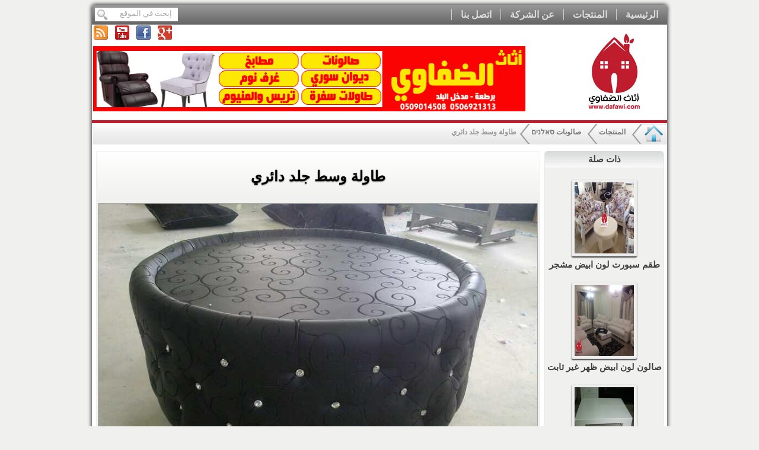

--- FILE ---
content_type: text/html
request_url: http://dafawi.com/?gallery=ShowImg&Img=75
body_size: 57985
content:

<!DOCTYPE html PUBLIC "-//W3C//DTD XHTML 1.0 Transitional//EN" "http://www.w3.org/TR/xhtml1/DTD/xhtml1-transitional.dtd">
<html xmlns="http://www.w3.org/1999/xhtml" >


<head>

<title>طاولة وسط جلد دائري</title>

<base href="http://dafawi.com/" />
<meta http-equiv="Content-Type" content="text/html; charset=windows-1256" />
<meta http-equiv="Content-Language" content="ar-sa" />

<meta name="keywords" content="طاولة,وسط,جلد,دائري" />
<meta name="description" content="طاولة وسط جلد دائري ..." />



<meta property="og:site_name" content="اثاث الضفاوي"/>
<meta property="og:url" content="http://dafawi.com/?gallery=ShowImg&Img=75"/>
<meta property="og:title" content="طاولة وسط جلد دائري"/>
<meta property="og:image" content="http://dafawi.com/uploads/gallery/thumb892014-115953AM-1.jpg"/>
 




<!-- التعرف التلقائي على التغذية الراجعة RSS -->
<link rel="alternate" type="application/rss+xml" title="المنتجات  RSS Feed" href="http://dafawi.com/feed.php?action=gallery" />

 
<script type="text/javascript" src="style/silver/extra/js/jquery-1.2.6.pack.js"></script>
 
<script type="text/javascript" src="style/silver/extra/js/tabcontent.js"></script>
 


 
<style>

 



.table_a	 { background-color: #424242; color: #FFFFFF; }
.table_b	 { background-color: #e7e7e7 }
.table_c	 { background-color: #f0f0ee; border-width:0;  border-collapse: collapse; border-style: solid;  padding-left: 4px; padding-right: 4px; padding-top: 0px; padding-bottom:0px; }
.table_info	 { background-color: #e7e7e7 ; font-weight: bold }


.td_title        { background-color: #424242; color:#424242;   background-image:url('style/silver/img/style_imgs/title_sub.png') ;  height:30px; text-align:center; font-weight:bold;}
.td_title       a{  color:#424242;   }
.td_footer       { background-color: #f0f0ee;   }
.td_a            { background-color: #424242; color:#FFFFFF; }
.td_a           a{  color:#FFFFFF; }
.td_b            { background-color: #e7e7e7 }
.td_c            { background-color: #f0f0ee }
.td_hl           { background-color: #F9B877 }



.div_title        { background-color: #424242; color:#424242;   background-image:url('style/silver/img/style_imgs/title_sub.png') ; padding: 6px ;}
.div_footer       { background-color: #f0f0ee; background-image:url('style/silver/img/style_imgs/roaa2009-blook1-copy_03.gif') }
.div_a            { background-color: #424242; color:#FFFFFF; }
.div_a           a{ color:#FFFFFF; }
.div_b            { background-color: #e7e7e7 }
.div_c            { background-color: #f0f0ee }
.div_hl           { background-color: #F9B877 }





table { font-family: arial; font-size:15px; }

A 		{text-decoration: none; color:#424242; }
A:visited 	{text-decoration: none;}
A:hover 	{color: red;}






.OndarkLink       { color: #FFFFFF }





 








.informpopuptext {

width:230px;

font-size:10pt;

border-width:1px;

border-style:outset;

border-color:#F9B877;

layer-background-color:tan;

background-color:#F9B877;

color:#000000;

direction:rtl;

}






















/* for css menu */


.sidebarmenu ul{

margin: 0px;
padding: 0px;
list-style-type: none;
font: bold 15px arial;
width: 200px;
border-bottom: 0px solid #000000;
background-color: #f0f0ee;
z-index:2;
position: relative;


}
 
.sidebarmenu ul li{
position: relative;
float:right;

}

/* Top level menu links style */

.sidebarmenu ul li a{
z-index: 0;
width: 200;

display: block;


}


.sidebarmenu ul li a:link, .sidebarmenu ul li a:visited, .sidebarmenu ul li a:active{

}

.sidebarmenu ul li a:visited{

}

.sidebarmenu ul li a:hover{

}

/*Sub level menu items */
.sidebarmenu ul li ul{
z-index: 1;
position: absolute;
width: 200px; 
top: 0;
visibility: hidden;
}

.sidebarmenu a.subfolderstyle{
	 background: url('style/silver/img/style_imgs/list_item_bg.jpg') no-repeat ; 
	 background-position: 0 -63px;
}

.sidebarmenu:hover a.subfolderstyle:hover{
 background: url('style/silver/img/style_imgs/list_item_bg.jpg') no-repeat ; 
 background-position: 0 -92px;
}

 
/* Holly Hack for IE \\\\\\\\*/
* html .sidebarmenu ul li {   height: 1%; }
* html .sidebarmenu ul li a {  height: 1%; }
/* End */















/* خاص بسلايدات اخر الاخبار */



.glidecontentwrapper{
 /* Do not change this value */
position: relative;
z-index:0;
width: 100%;
height: 320px; 
border: 0px solid #687C98;
overflow: hidden;
border:1px solid #DDD; 

}
/*
	Total wrapper width: 350px+5px+5px=360px
	Or width of wrapper div itself plus any left and right CSS border and padding
	Adjust related containers below according to comments
*/


.glidecontent{ /*style for each glide content DIV within wrapper.*/
position: absolute; /* Do not change this value */
background:  #f0f0ee ;
visibility: hidden;
width: 100%; padding-left:0px; padding-right:0px; padding-top:0px; padding-bottom:6px
}
/*
 Total glidecontent width: 330px+10px+10px=350px
	Or width of wrapper div itself (not counting wrapper border/padding)
*/

.glidecontenttoggler{ /*style for DIV used to contain toggler links. */
float:right;
margin-top: 0px;
text-align: center; /*How to align pagination links: "left", "center", or "right"
background: white; /*always declare an explicit background color for fade effect to properly render in IE*/
margin-top:-310px;
z-index:1;
position: relative;

}
/*
 Total contenttoggler width: 350px+5px+5px=360px
	Or total width of wrapper div (counting wrapper border/padding)
*/

.glidecontenttoggler a{ /*style for every navigational link within toggler */
display: -moz-inline-box;
display: inline-block;
box-shadow: 4px 4px 0px #888888;
color: #424242;
margin-right: 5px;
font-weight: bold;
text-decoration: none;
   opacity:0.8;
}

.glidecontenttoggler a.selected{ /*style for selected page's toggler link. ".selected" class auto generated! */
	
  
box-shadow: 4px 4px 0px #424242;
 	 opacity:1;
}

.glidecontenttoggler a:hover{

}

.glidecontenttoggler a.toc{ /*style for individual toggler links (page 1, page 2, etc). ".toc" class auto generated! */
}

.glidecontenttoggler a.prev, .glidecontenttoggler a.next{ /*style for "prev" and "next" toggler links. ".prev" and ".next" classes auto generated! */
}

.glidecontenttoggler a:hover.prev, .glidecontenttoggler a:hover.next{

}





/* خاص بالتاب  */
/* ######### CSS for Shade Tabs. Remove if not using ######### */

.shadetabs{
padding: 3px 0;
margin-right: 0;
margin-top: 0px;
margin-bottom: 0;
font: bold 15px arial;
list-style-type: none;
text-align: right; /*set to left, center, or right to align the menu as desired*/
 
}

.shadetabs li{
display: inline;
margin: 0;
}

.shadetabs li a{
text-decoration: none;
position: relative;
z-index: 1;
padding: 3px 7px;
margin-right: 3px;
border: 1px solid #778;
color: #2d2b2b;
background: white url('style/silver/img/style_imgs/title_sub.png') top left repeat-x;
border-radius:5px 5px 0px 0px ;
}

.shadetabs li a:visited{
color: #2d2b2b;
}

.shadetabs li a:hover{
background: #eee;
color: #2d2b2b;
}

.shadetabs li a.selected{ /*selected main tab style */
position: relative;
top: 1px;
}

.shadetabs li a.selected{ /*selected main tab style */
background-image: url('style/silver/img/style_imgs/shadeactive.gif');
border-bottom-color: white;
}


.tabcontent{
display:none; 
}

@media print {
.tabcontent {
display:block !important;
}
} 

















						/* header and footer */

body{
	 
	background-color: #f0f0ee;
	

}

img{
	border:0px;
}

a{
	text-decoration:none;
}

/*               HEADER					*/

#wrapper{
	margin: 0;
	padding:0px 0 0 0 ;
	
	direction:rtl;

}

#center_wrapper{
	display:table;
	margin:auto;
	width:960px;
	box-shadow: 0px 0px 6px 1px #333;
	padding: 0 0px;
	border-radius: 5px;
	background-color:#fff;
}

#main_header{
	float:left;
	width:100%; 
	background-color:#fff;
 
	
}

/*               NAVTOP					*/

#navtop{
	font-family:arial;
	background:#666666 url(style/silver/img/style_imgs/navtop_bg.png);
	width:970px;
	height:20px;
	 
	padding:7px 0;
	 
	border-radius: 5px 5px 0 0 ;

}

#navtop ul{
	font-weight:bold;
	width:960px;
	list-style: none;
	padding: 0px;
	margin:0px;
}

#navtop ul li{
	color:#ddd;
	margin: 0px 0px 0 0 ;
	padding: 0px 15px;
	float: right;
	text-align:center;
	border-left: solid 1px #ccc;
}

#navtop ul li a{
	color:#ddd;
}

#navtop ul li  a:hover{
	color:#fff;
}


/*               RIGHT LIST					*/

.right_list{
	font-family:arial;
	font-size:14px;
	font-weight:bold;
	margin: 0;
	padding:0px 0 0 0 ;

	

}

.right_list_center{
	margin:0 0px 10px 0px;
	width:200px;
	border-radius: 5px 5px 0 0;
	display:table;	
	border-top: solid 0px #e7e7e7;
	border-right: solid 1px #e7e7e7;
	border-left: solid 1px #e7e7e7;
	border-bottom: solid 1px #e7e7e7;

}

.rl_top {
	position:relative;
	right:0px;
}

.rl_top h2{
	width:200px;
	float:right;
	background-image:url('style/silver/img/style_imgs/title_sub.png');
	 
	color:#424242;
	text-align:center;
	font-size:15px;
	padding: 5px 0 5px 0 ;
	margin:0px 0 0 0;
	border-radius: 5px 5px 0 0; 

}

.rl_item{
	float:right;
	width:200px;
	margin:0 0 0px 0px;	
	padding:0;
	background:#f0f0ee;
	
	 
	
}

.rl_item ul {
	margin:0;	
	padding:0;
	list-style: none;
}

.rl_item ul li {
	width:200px;
	text-align:right;
	border-bottom: solid 1px #ccc;
}

.rl_item ul li a ,  .rl_item ul li ul a{
	font-weight:bold;
	width:190px;
	margin:0 0px 0 0;
	padding:5px 10px 5px 0 ;
	float:right;
	list-style: none;
	background-image:url(style/silver/img/style_imgs/list_item_bg.jpg);
	background-position: 0 -1px;
}

.rl_item ul li a:hover{
	color:#333;
	background:#eee;
	
}

 


/*               FOOTER					*/


#site_footer{
	width:960px;
	height:20px;
	float:right;
	margin:0px 0 10px 0;
	padding:7px 0 ;
	clear:right;
}

#site_footer ul{
	font-weight:bold;
	width:960px;
	list-style: none;
	padding: 0px;
	margin:0px;
}

#site_footer ul li{
	float:right;
	color:#424242;
	padding: 3px 15px;
	border-left: solid 1px #424242;
}

#site_footer ul li a:hover{
	color:green;
}

	
#counter{
	float:right;
	color:#424242;
	font-family: "arial";
	font-size: 11px;
	padding:0;
	margin:-35px 0 0 10px;
	width:auto;
	height:auto;
	clear:both;
	float:left;
}

#gosite_logo p{
	margin:0px 0px 10px 0 ;
	padding:5px;
	clear:right;
	text-align:center;	
}

#copy a :hover{
	color:red;
}



.img_rounded , .img_rounded_gallery{
	margin: 5px 0 5px 0 ;
	background:#eee;
	padding: 4px;
	border-radius: 2px;	
	box-shadow: 0px 2px 2px #424242;
	border:1px solid #e7e7e7;
	
}
 


#all_content{
	background: white;
	width:960px;
	height:auto;
	float:right;
	margin:0;
	padding: 0 4px;
}

.icon_bg{
	background:#f0f0ee;
	border-radius:20px;
	padding:1px;
	box-shadow: 2px 2px 1px #424242;
}


.rss{
	background:white;
	list-style-image: url(style/silver/img/rss_page.png);	
	
}

.rss ul{
	margin:3px 0 0 5px;	
	background:#e7e7e7;
	border-radius:20px;
}

.rss ul li{
	padding:15px 0 15px 0 ;
	margin: 0 0 10px 0;
	font-weight:bold;
	font-size:14px;	
	background:#e7e7e7;
	border-radius:20px;
}

.rss ul li ul li{
	padding:5px 0 0 0 ;
	margin: 0 0 0px 0;
	font-weight:bold;
	font-size:12px;
	
}





.content_cell_title {
/* IE10 Consumer Preview */ 
background-image: -ms-linear-gradient(top, #FFFFFF 0%, #f0f0ee 100%);

/* Mozilla Firefox */ 
background-image: -moz-linear-gradient(top, #FFFFFF 0%, #f0f0ee 100%);

/* Opera */ 
background-image: -o-linear-gradient(top, #FFFFFF 0%, #f0f0ee 100%);

/* Webkit (Safari/Chrome 10) */ 
background-image: -webkit-gradient(linear, left top, left bottom, color-stop(0, #FFFFFF), color-stop(1, #f0f0ee));

/* Webkit (Chrome 11+) */ 
background-image: -webkit-linear-gradient(top, #FFFFFF 0%, #f0f0ee 100%);

/* W3C Markup, IE10 Release Preview */ 
background-image: linear-gradient(to bottom, #FFFFFF 0%, #f0f0ee 100%);


font-size:24px; 
font-weight:bold; 
color:black; 
text-shadow: 0px 1px 2px #676767;
text-align:center;
height:80px;
border:1px solid #f0f0ee ;
}




.content_tools {
/* IE10 Consumer Preview */ 
background-image: -ms-radial-gradient(left center, circle farthest-side, #FFFFFF 0%, #e7e7e7 100%);

/* Mozilla Firefox */ 
background-image: -moz-radial-gradient(left center, circle farthest-side, #FFFFFF 0%, #e7e7e7 100%);

/* Opera */ 
background-image: -o-radial-gradient(left center, circle farthest-side, #FFFFFF 0%, #e7e7e7 100%);

/* Webkit (Safari/Chrome 10) */ 
background-image: -webkit-gradient(radial, left center, 0, left center, 973, color-stop(0, #FFFFFF), color-stop(1, #e7e7e7));

/* Webkit (Chrome 11+) */ 
background-image: -webkit-radial-gradient(left center, circle farthest-side, #FFFFFF 0%, #e7e7e7 100%);

/* W3C Markup, IE10 Release Preview */ 
background-image: radial-gradient(circle farthest-side at left center, #FFFFFF 0%, #e7e7e7 100%);

font-weight:bold; 
}







/* لتعدد الصفحات */ 

 .pages_style{
background:#e7e7e7;
color:#424242;
padding:3px 7px;
border:1px solid #ccc;
font-weight:bold;

}

.pages_style:hover{
background:#F9B877;
}

.current_page{
background:#424242;
color:#f0f0ee;
padding:3px 7px;
border:1px solid #424242;
font-weight:bold;
}

.my_list{
background:#e7e7e7;
color:#424242;
padding:0 5px 0 0px;
}

.icon_within_text{
margin:0 0 -5px 0;
padding:0 5px 0px 5px;
width:20px;

}



</style>
 


<SCRIPT language=JavaScript src="style/silver/extra/js/img_nav.js" type=text/javascript></SCRIPT>
<!-- alt on lik -->
<script language="javascript" src="style/silver/extra/js/alttxt.js"></script><div id="navtxt" class="informpopuptext" style="position:absolute; top:-90px; left:0px; visibility:hidden; font-size: 10pt" align="center"></div>



<script>

function confirm_link(confirmation_message){

	if (confirm(confirmation_message))
	{
		return true;
	}
	else
	{
		alert('حسناً .. تم التراجع عن تنفيذ الأمر ');
		return false;

	}
}

/**
* jump
*/

function jump(fe) {
	var opt_key = fe.selectedIndex;
	var uri_val = fe.options[opt_key].value;
	window.open(uri_val,'_self');
	return true;
}



/**
* pop
*/
<!--

function launch(URL, newName, newFeatures, orgName) {
	var remote = open(URL, newName, newFeatures);
    if (remote.opener == null)
    remote.opener = window;
    remote.opener.name = orgName;
    return remote;
}

function openWindowPrint(URL) {
  Popup = launch(URL, 'Print', 'dependent=0,height=600,width=800, screenX=0,left=0,screenY=0,top=0,channelmode=0,dependent=0,directories=0,fullscreen=0,location=0,menubar=0,resizable=0,scrollbars=1,status=0,toolbar=0', 'launcher');
}

function openWindowShowImg(URL) {
  Popup = launch(URL, 'ShowImg', 'dependent=0,height=600,width=800, screenX=0,left=0,screenY=0,top=0,channelmode=0,dependent=0,directories=0,fullscreen=0,location=0,menubar=0,resizable=0,scrollbars=1,status=0,toolbar=0', 'launcher');
}

function openWindowUserOnline(URL) {
  Popup = launch(URL, 'UserOnline', 'dependent=0,height=500,width=310, screenX=0,left=0,screenY=0,top=0,channelmode=0,dependent=0,directories=0,fullscreen=0,location=0,menubar=0,resizable=0,scrollbars=1,status=0,toolbar=0', 'launcher');
}


function openWindowVideoSongs_text(URL) {
  Popup = launch(URL, 'VideoSongs_text', 'dependent=0,height=500,width=550, screenX=0,left=0,screenY=0,top=0,channelmode=0,dependent=0,directories=0,fullscreen=0,location=0,menubar=0,resizable=0,scrollbars=1,status=0,toolbar=0', 'launcher');
}


function openWindowSiteCode(URL) {
  Popup = launch(URL, 'SiteCode', 'dependent=0,height=500,width=650, screenX=0,left=0,screenY=0,top=0,channelmode=0,dependent=0,directories=0,fullscreen=0,location=0,menubar=0,resizable=0,scrollbars=1,status=0,toolbar=0', 'launcher');
}


function openWindowQRCode(URL) {
  Popup = launch(URL, 'qr', 'dependent=0,height=240,width=380, screenX=0,left=0,screenY=0,top=0,channelmode=0,dependent=0,directories=0,fullscreen=0,location=0,menubar=0,resizable=0,scrollbars=1,status=0,toolbar=0', 'launcher');
}



// -->




/**
* Show  Hide
*/

function ShowHide(varObjID){
		if(document.getElementById(varObjID).style.display=="none"){
			document.getElementById(varObjID).style.display="block"; 
			//funSImg(varObjID);
		}else{
			document.getElementById(varObjID).style.display="none";
		}
}





function Show(varObjID){
		if(document.getElementById(varObjID).style.display=="none"){
			document.getElementById(varObjID).style.display="block"; }
		
}


function 	Hide(varObjID){	
		if(document.getElementById(varObjID).style.display=="block"){
			document.getElementById(varObjID).style.display="none";}
}
   





/**
* ajax
*/
var http = createRequestObjectNow();
function createRequestObjectNow(){
    var request_;
    var browser = navigator.appName;
    if(browser == 'Microsoft Internet Explorer'){
        request_ = new ActiveXObject('Microsoft.XMLHTTP');
    }else{
        request_ = new XMLHttpRequest();
    }
    return request_;
}
function LoadPage(url,indiv){
    document.indiv=indiv;
    http.open('get',url);
    http.onreadystatechange =  handleInfoNow;
    http.send(null);
}
function handleInfoNow(){
    if(http.readyState == 1 ){
      document.LoadPageNow="yes";
      document.getElementById(document.indiv).innerHTML= '<img src=style/silver/img/AjaxLoading.gif >';
    }
    if(http.readyState == 4){
        document.LoadPageNow="no";
	var response = http.responseText;
	document.getElementById(document.indiv).innerHTML = response;
    }

}





/**
* assessment
*/

var StarTitle=new Array();
var imgPreload=new Array();
document.SaveImg=new Array();
var AddRateAction = 0;
var ResetStarsTime;

var StarDescText;
StarTitle[1] = "ضعيف";
StarTitle[2] = "مقبول";
StarTitle[3] = "متوسط";
StarTitle[4] = "جيد";
StarTitle[5] = "ممتاز";
function showstars(starnum,AriaId) {



document.AriaId=AriaId;

if(document.SaveImg[document.AriaId]!=2){
document.SaveImg[document.AriaId]=1;
}
	

	if(document.SaveImg[document.AriaId]==1){

for (i=1;i<=5;i++){
		imgPreload[i+'_'+document.AriaId]=new Image();
		imgPreload[i+'_'+document.AriaId].src = document.images[document.AriaId+'_'+i].src;
	
}
		StarDescText= document.getElementById(document.AriaId).innerHTML;
		document.SaveImg[document.AriaId]=2;	
	
}

 

	for (i=1;i<=starnum;i++){
	   document.images[document.AriaId+'_'+i].src = "style/silver/img/star_active.png";
	}
	for (i=starnum+1;i<=5;i++){
	   document.images[document.AriaId+'_'+i].src = "style/silver/img/star_empty.png";
	}
	clearTimeout(ResetStarsTime);
	document.getElementById(document.AriaId).innerHTML = StarTitle[starnum];

}

function clearstars(star_This) {
	if (AddRateAction == 0) {
	ResetStarsTime = setTimeout("Reststars()",300);
	}

}
function Reststars() {
	for (i=1;i<=5;i++){
	   document.images[document.AriaId+'_'+i].src =  imgPreload[i+'_'+document.AriaId].src;
	}
	document.getElementById(document.AriaId).innerHTML = StarDescText;

}



/**
* send form
*/


function send_validate() {

		if
(document.send_form.Name.value == "") {
		alert('انت لم تدخل اسمك');
		document.send_form.Name.focus

();
		return false;
	}
		if
(document.send_form.Email.value == "") {
		alert(' انت لم تدخل بريدك الالكتروني');
		document.send_form.Email.focus

();
		return false;
	}
		
if (document.send_form.Email.value.search(/^\w+((-\w+)|(\.\w+))*\@[A-Za-z0-9]+((\.|-)[A-Za-z0-9]+)*\.[A-Za-z0-9]+$/) != -1)
{}else{
alert("بريدك الإلكتروني غير صحيح , لطفاً أدخله بشكل صحيح")
document.send_form.Email.value="";
document.send_form.Email.focus();
return false;
}
	
	
			if
(document.send_form.to.value == "") {
		alert('انت لم تدخل بريد صديقك');
		document.send_form.to.focus

();
		return false;
	}



if (document.send_form.to.value.search(/^\w+((-\w+)|(\.\w+))*\@[A-Za-z0-9]+((\.|-)[A-Za-z0-9]+)*\.[A-Za-z0-9]+$/) != -1)
{}else{
alert("بريد صديقك غير صحيح , لطفاً أدخله بشكل صحيح")
document.send_form.to.value="";
document.send_form.to.focus();
return false;
}
	


javascript:document.send_form.B1.disabled = true; javascript:document.send_form.B1.value= 'جاري الإرسال ...';

javascript:document.send_form.B2.disabled = true; javascript:document.send_form.B2.value= '>>';


	}




</script>


 
	
	<script type="text/javascript" src="./include/fancybox/jquery.min.js"></script>
	<script type="text/javascript" src="./include/fancybox/jquery.mousewheel-3.0.4.pack.js"></script>
	<script type="text/javascript" src="./include/fancybox/jquery.fancybox-1.3.4.pack.js"></script>
	<link rel="stylesheet" type="text/css" href="./include/fancybox/jquery.fancybox-1.3.4.css" media="screen" />
 	 
	<script type="text/javascript">
		$(document).ready(function() {
		


		$("a[rel=example_group]").fancybox({
				'transitionIn'		: 'none',
				'transitionOut'		: 'none',
				'titlePosition' 	: 'over',
				'titleFormat'		: function(title, currentArray, currentIndex, currentOpts) {
					return '<span id="fancybox-title-over">استعراض الصورة ' + (currentIndex + 1) + ' من ' + currentArray.length + (title.length ? ' &nbsp; ' + title : '') + '</span>';
				}
			});



			/*
			*   Examples - various
			*/


			$(".qr").fancybox({

				'width'				: '4',
				'height'			: '3',
				'autoScale'			: false,
				'transitionIn'		: 'none',
				'transitionOut'		: 'none',
				'transitionIn'		: 'none',
				'transitionOut'		: 'none',
				'type'				: 'iframe'
			});
 
		});
	</script>
  


 

</head>
<body>

<!-------------------------------------- HEADER AND NAVTOP -------------------------------------->


<div id=wrapper>

	
	<div id=center_wrapper >
	<div id=navtop>
		<ul>
			<li><a href="./"  >الرئيسية</a></li>
			<li><a href='./?gallery=idx'> المنتجات </a></li>
		<li><a href="./?action=about"  >عن الشركة</a></li>
			<li><a href="./?action=contacts"  >اتصل بنا</a></li>




			<li style="float:left; border:0px;">           


<script>

function sub_search () {



		if

(document.search.search.value == "") {

		alert('لطفاً ادخل كلمة البحث');

		document.search.search.focus



();

		return false;

	}



		if

(document.search.search.value == "إبحث في الموقع") {

		alert('لطفاً ادخل كلمة البحث');

		document.search.search.focus



();

		return false;

	}

	

	

			if

(document.search.gateway.value == "") {

		alert('لطفاً اختر نمط البحث');

		document.search.gateway.focus



();

		return false;

	}

	

	





javascript:document.search.submit.disabled = true; javascript:document.search.submit.value= 'انتظار';



	}

	

	</script>    

<style>
 


.search_input {
background:#fff url('style/silver/img/search.png') no-repeat;
 border:0;
 height:20px;
 width:120px;
 padding:0 10px 3px 10px;
 color:#aaa; 
 font-family:tahoma;
 margin:-2px 0 0 -20px;
float: left;
	transition:width .5s;
	-webkit-transition:width .5s ;  
}


.search_input:focus{
outline:none;
color:#298FC2;

box-shadow: inset 0 0 2px 1px #298FC2;
width:220px;
}
</style>

<div style=" margin: 0; height:33px; max-width:250px;   " >
<form border="0" method="POST" action="VisitorTools.php?act=OpenNewSearch" name="search" onSubmit=" javascript:return sub_search();">

<input type="hidden" name="by" value="words">

<input type="hidden" name="action" value="search">

<input   class='search_input' onblur="if (this.value == '') this.value = 'إبحث في الموقع';" onfocus="if (this.value == 'إبحث في الموقع') this.value = '';  "  type="text" name="search"       value="إبحث في الموقع" >

<select style="height:0px; width:0px; margin:0px; padding:0px;  visibility:hidden; "  name="gateway" ><option value='gallery'>- المنتجات</option></select>
 
 
</form>
</div></li>
		</ul>
		
		</div><!-- #nav_top -->		
	
		
			<div id=main_header >

<div style="z-index:1; position:relative; clear:both "> 
<img src="style/silver/img/style_imgs/header.png" >
</div>

<div style="margin-top:-165px; float:left; margin-left:3px; z-index:2;  position:relative; direction:ltr">
 <a href='./?action=Rss' ><img src='style/silver/img/rss.png'></a> &nbsp; <a href='http://www.youtube.com/user/neirabacompany' target='_blank'><img src='style/silver/img/yt.png'></a> &nbsp; <a href='https://www.facebook.com/pages/%D8%A3%D8%AB%D8%A7%D8%AB-%D8%A7%D9%84%D8%B6%D9%81%D8%A7%D9%88%D9%8A/155927991243689' target='_blank'><img src='style/silver/img/fb.png'></a> &nbsp; <a href='sdsdsd' target='_blank'><img src='style/silver/img/gl.png'></a> &nbsp; 
  </div>

<div style="margin-top:-130px; float:left; margin-left:1px; z-index:2;  position:relative"><a target='_top'  href='http://dafawi.com/go/?adsclick=banner&id=2'  style='padding: 1px'> <img  border='0' src='http://dafawi.com/uploads/1752015-112813AM-1.jpg' width='730' height='110' ></a></div>


 
<style>

/*               NAVTOP					*/

.insidetop{
	width:auto;
	margin:0px 0 0 0;
	padding:7px 0 7px 20px ;
	clear:right;
	background: url(style/silver/img/style_imgs/inside.png);
	background-position:0 -74px;
	height:30px;
	width:auto;
	clear:both;
 
}


.insidetop ul{
	font-family:tahoma;
	font-size:12px;
	font-weight:bold;
	width:auto;
	list-style: none;
	padding:0px 0px 0px 0px;
	margin:-4px 0px 0 0;
 

}


.insidetop ul li a{
	color:#777;
	float: right;
	margin:-7px 0px 0px 0px ;
	padding: 7px 5px 0 20px;
	width:auto;
	height:27px;
	background-image:url(style/silver/img/style_imgs/inside.png);	
	background-position: 0 -1px;
 
}

.insidetop ul li a:hover{
	color:#333;
	float: right;
	margin:-7px 0px 0px 0px ;
	padding: 7px 5px 0 20px;
	width:auto;
	height:27px;
	background-image:url(style/silver/img/style_imgs/inside.png);	
	background-position: 0 -38px;
 
}

.insidetop ul li{
	color:#999;
	float: right;
	margin:-2px 0px 0px 0px ;
	padding: 7px 5px 0 0px;
	width:auto;
	height:30px;
	
}

#start{
	color:white;
	float: right;
	margin:-2px 0px 0px 0px ;
	padding: 7px 5px 0 20px;
	height:27px;
	background-image:url(style/silver/img/style_imgs/inside.png);	
	
 }
 
 #start:hover{
	
	background-image:url(style/silver/img/style_imgs/inside.png);	
	background-position: 0 -38px;
 }
 
 
</style>

<div class="insidetop" ><ul>
<div id=start><a href="./" title='العودة إلى الصفحة الرئيسية '><img style="height:35px; margin: -8px 0 0 0 ;" src="style/silver/img/home.png"></a></div>
<li><a href='./?gallery=idx'>المنتجات </a></li>  <li><a href='./?gallery=class&class=1' title="صالونات">صالونات    &#1505;&#1488;&#1500;&#1504;&#1497;&#1501;</a> </li> <li>طاولة وسط جلد دائري</li>
</ul></div>


		</div><!-- #main_header -->
			 
		

<div id=all_content>

		














<table border="0" style="background-color:#fff" cellspacing="0" style="border-collapse: collapse" bordercolor="#111111" width="960" dir="rtl" align="center"  >
  
<tr> <td colspan="3" > 
 
</td></tr>
<tr>
    <td width="200" valign="top"  align="rtl">



<div id=right_list>







	<div class="right_list_center">
 
<div class="rl_top">
<h2>ذات صلة</h2>
</div>

	
<div class="rl_item">

		
<p align="center">

<a  href='./?gallery=ShowImg&Img=120' ><b>
<img  border='0'  width=100  height=120 src='http://dafawi.com/uploads/gallery/thumb2092014-074935AM-1.jpg' title='الوصف: طقم سبورت لون ابيض مشجر &#10; عدد الزيارات: 5016'  class="img_rounded_gallery">
<br>طقم سبورت لون ابيض مشجر </a>

</p><p align="center">

<a  href='./?gallery=ShowImg&Img=118' ><b>
<img  border='0'  width=100  height=120 src='http://dafawi.com/uploads/gallery/thumb2092014-074330AM-1.jpg' title='الوصف: صالون لون ابيض ظهر غير ثابت &#10; عدد الزيارات: 5104'  class="img_rounded_gallery">
<br>صالون لون ابيض ظهر غير ثابت </a>

</p><p align="center">

<a  href='./?gallery=ShowImg&Img=108' ><b>
<img  border='0'  width=100  height=120 src='http://dafawi.com/uploads/gallery/thumb892014-124529PM-1.jpg' title='الوصف: طاولة وسط لون ابيض مع قنط اسود &#10; عدد الزيارات: 3979'  class="img_rounded_gallery">
<br>طاولة وسط لون ابيض مع قنط اسود </a>

</p>  <ul><li><a href='./?gallery=class&class=1' >المزيد ...</a></li></ul>
</div>	
			
		
		
		
	


	</div>
<!-- #right_list_center -->












 












 




	<div class="right_list_center">
 
<div class="rl_top">
<h2>القائمة الرئيسية</h2>
</div>

	
<div class="rl_item">

		
 
<div class='sidebarmenu'>
<ul id="sidebarmenu1" >

<li><a  href='./?gallery=class&class=1' title="صالونات">صالونات    &#1505;&#1488;&#1500;&#1504;&#1497;&#1501;</a></li><li><a  href='./?gallery=class&class=2' title="ديوان سوري حسب لطلب">طقم سوري   &#1505;&#1488;&#1500;&#1493;&#1504;&#1497; &#1502;&#1512;&#1493;&#1511;&#1488;&#1497;</a></li><li><a  href='./?gallery=class&class=3' title="تفصيل غرف نوم ">غرف نوم    &#1495;&#1491;&#1512;&#1497; &#1513;&#1497;&#1504;&#1492;</a></li><li><a  href='./?gallery=class&class=4' title="جميع انواع المطابخ">مطابخ   &#1502;&#1496;&#1489;&#1495;&#1497;&#1501;</a></li><li><a  href='./?gallery=class&class=5' title="طاولات سفرة ">طاولات سفرة  &#1508;&#1497;&#1504;&#1493;&#1514; &#1488;&#1493;&#1499;&#1500;</a></li><li><a  href='./?gallery=class&class=6' title="جميع انواع الكراسي">كراسي  &#1499;&#1505;&#1488;&#1493;&#1514;</a></li><li><a  href='./?gallery=class&class=7' title="مزنون">مزنون  &#1502;&#1494;&#1504;&#1493;&#1504;&#1497;&#1501;</a></li><li><a  href='./?gallery=class&class=8' title="صوفي">صوفي  &#1505;&#1508;&#1492;</a></li><li><a  href='./?gallery=class&class=9' title="زوايا">زاوية  &#1497;&#1513;&#1497;&#1489;&#1492; &#1508;&#1504;&#1514;&#1497;&#1514;</a></li>


</ul>
</div>

 
</div>	
			
		
		
		
	


	</div>
<!-- #right_list_center -->








	<div class="right_list_center">
 
<div class="rl_top">
<h2>إستفتاء</h2>
</div>

	
<div class="rl_item">

		
<form method='POST' name='vote' action='./VisitorTools.php?act=vote' style='margin:4px'><a name='VoteId3'></a><span style='font-weight:bold; color:'>ما رأيك بموقعنا ؟</span><hr size='1' color='#e7e7e7'> <input type='radio' value='4' id='vq4' name='put'  > <label for='vq4'>ممتاز</label>    <br><span style='color:red'>[ 84 ] &nbsp;&nbsp;  ( 76% )</span>   <br> <img border='0' width='76%' height='8' style='margin-top:2px;' src='style/silver/img/vote.gif'><p><input type='radio' value='5' id='vq5' name='put'  > <label for='vq5'>جيد</label>    <br><span style='color:red'>[ 2 ] &nbsp;&nbsp;  ( 2% )</span>   <br> <img border='0' width='2%' height='8' style='margin-top:2px;' src='style/silver/img/vote.gif'><p><input type='radio' value='6' id='vq6' name='put'  > <label for='vq6'>بحاجة للتطوير</label>    <br><span style='color:red'>[ 24 ] &nbsp;&nbsp;  ( 22% )</span>   <br> <img border='0' width='22%' height='8' style='margin-top:2px;' src='style/silver/img/vote.gif'><p><a href='./?action=vote&Browse=3&show=result#Browse'> إجمالي الأصوت: 110 </a><br><br> <input type='submit' value='صوت الآن' name='B1' class='searchbox'  >  <input type='hidden' name='VoteId' value='3'></form>   <ul> <li><a href='./?action=vote'>استفاءات سابقة</a></li></ul>
</div>	
			
		
		
		
	


	</div>
<!-- #right_list_center -->


















	<div class="right_list_center">
 
<div class="rl_top">
<h2>احصائيات عامة </h2>
</div>

	
<div class="rl_item">

		
<div style='margin:6px; '> المنتجات 120 <br><span style='font-weight:bold; '> <br> المجموع 120</span> <br /></div><ul><li><a href=javascript:openWindowUserOnline('http://dafawi.com/VisitorTools.php?act=user_online&show=Online');><font color=>الآن: [2]</font></a> </li><li><a href=javascript:openWindowUserOnline('http://dafawi.com/VisitorTools.php?act=user_online&show=Today');><font color=>اليوم: [94]</font></a>  </li><li><a href=javascript:openWindowUserOnline('http://dafawi.com/VisitorTools.php?act=user_online&show=Month');><font color=>الشهر: [3759]</font></a>  </li><li><a href='./?action=SiteInfo'>احصائيات تفصيلية</a> </li></ul>
</div>	
			
		
		
		
	


	</div>
<!-- #right_list_center -->


























	</div>



</td>
    <td width="760" align="center" style='padding-right:6px'  valign="top" >




<div style="clear:both;"></div><a name='ActionArea'></a><div id='AjaxAction'></div>




 



















<a name="This" ></a>

<script>




function LoadPageImg(url,indiv,imgid){

document.indiv=indiv;
document.imgid=imgid;
http.open('get',url);
http.onreadystatechange =  handleInfoNowImg;
http.send(null);
}
function handleInfoNowImg(){

if(http.readyState == 4){
var response = http.responseText;
document.getElementById(document.indiv).innerHTML = response;
LoadPageComment('ajax.php?act=show_comments&reply_status=1&reply_into=gallery_'+document.imgid,'Replys');

}


}




function LoadPageComment(url,indiv){

document.indiv=indiv;
http.open('get',url);
http.onreadystatechange =  handleInfoNowComment;
http.send(null);
}
function handleInfoNowComment(){

if(http.readyState == 4){
var response = http.responseText;
document.getElementById(document.indiv).innerHTML = response;


LoadPageAddComment('ajax.php?act=img_show_interface&bring=add_comment&Img='+document.imgid,'img_add_comment_area');
}


}



function LoadPageAddComment(url,indiv){

document.indiv=indiv;
http.open('get',url);
http.onreadystatechange =  handleInfoNowAddComment;
http.send(null);
}
function handleInfoNowAddComment(){

if(http.readyState == 4){
var response = http.responseText;
document.getElementById(document.indiv).innerHTML = response;

self.location=window.location.search+'#this';
}


}

</script><div id="img_area" style='marign:auto;'>


<div align="center" style="display:block">
 
  <table border="0" cellpadding="2" style="border-collapse: collapse" class="table_c" width="100%" dir="rtl">
    <tr>
      <td width="100%" class="content_cell_title" colspan="4">
    طاولة وسط جلد دائري  
      </td>
    </tr>
    <tr>
      <td width="100%" align="center" colspan="4"><span onclick="LoadPageImg('ajax.php?act=img_show_interface&bring=img&Img=108&save_class=1','img_area',108);" style='cursor:pointer;'><img  style='border: 1px solid #ABABAB;' src='./uploads/gallery/892014-115953AM-1.jpg' width='740' ></span> <br>
      <br>
      </td>
    </tr>

</table>

<table class="content_tools" width="100%">
    <tr >
      <td width="25%"  align="center">
      <a href="go/?download=Img&id=75"><img  class='icon_bg' border='0' title='حفظ' src='style/silver/img/save.png'></a>
      <span style="CURSOR: pointer" onclick="LoadPage('ajax.php?act=send&amp;Img=75','AjaxAction');self.location=window.location.search+'#ActionArea';" style="text-decoration: none">
      <img   class='icon_bg' border='0' title='ارسل' src='style/silver/img/email.png'></span> &nbsp;   <a href="javascript:openWindowQRCode('VisitorTools.php?act=qr&url=http://dafawi.com/go/?download=Img_AND_id=75');"><img class='icon_bg' border='0' title='مشاركة مع الأجهزة الذكية QR Code' src='style/silver/img/qr.png'></a>
  </td>
      <td width="25%"   align="center"><center><div id='ajax_assessment_gallery_75'><img border='0'  onMouseOver="showstars(1,'assessment_gallery_75');"  onMouseOut="clearstars()" onclick="LoadPage('ajax.php?act=assessment&star=1&star_for=gallery_75','ajax_assessment_gallery_75');" src='style/silver/img/star_full.png'  name='assessment_gallery_75_1' style='CURSOR: hand'><img border='0'  onMouseOver="showstars(2,'assessment_gallery_75');"  onMouseOut="clearstars()" onclick="LoadPage('ajax.php?act=assessment&star=2&star_for=gallery_75','ajax_assessment_gallery_75');" src='style/silver/img/star_full.png'  name='assessment_gallery_75_2' style='CURSOR: hand'><img border='0'  onMouseOver="showstars(3,'assessment_gallery_75');"  onMouseOut="clearstars()" onclick="LoadPage('ajax.php?act=assessment&star=3&star_for=gallery_75','ajax_assessment_gallery_75');" src='style/silver/img/star_full.png'  name='assessment_gallery_75_3' style='CURSOR: hand'><img border='0'  onMouseOver="showstars(4,'assessment_gallery_75');"  onMouseOut="clearstars()" onclick="LoadPage('ajax.php?act=assessment&star=4&star_for=gallery_75','ajax_assessment_gallery_75');" src='style/silver/img/star_full.png'  name='assessment_gallery_75_4' style='CURSOR: hand'><img border='0'  onMouseOver="showstars(5,'assessment_gallery_75');"  onMouseOut="clearstars()" onclick="LoadPage('ajax.php?act=assessment&star=5&star_for=gallery_75','ajax_assessment_gallery_75');" src='style/silver/img/star_full.png'  name='assessment_gallery_75_5' style='CURSOR: hand'><div  id='assessment_gallery_75'>تقييمات : [1] </div></div></center> </td>
      <td width="25%"   align="center"><b>
      <a href="#" style="cursor:pointer;" onclick="LoadPageImg('ajax.php?act=img_show_interface&amp;bring=img&amp;Img=74&amp;save_class=1','img_area',74); return false;">
      « السابق </a>&nbsp;&nbsp;
      <a href="#" style="cursor:pointer;" onclick="LoadPageImg('ajax.php?act=img_show_interface&amp;bring=img&amp;Img=108&amp;save_class=1','img_area',108); return false;">
      التالي »</a> </b></td>
      <td width="25%"  align="center"><b>
      </b></td>
    </tr>
 
  </table>
 
</div>



<table border="0" cellpadding="0"   cellspacing="0" style=" border-collapse: collapse" bordercolor="#111111" width="100%" dir="rtl" class="content_tools">
  <tr>
    <td width="100%" colspan="2" class="td_title" >
<b>تفاصيل و معلومات عن&nbsp; المنتج  </b>
    </td>
  </tr>
  <tr>
    <td width="80%" valign="top" style="padding:4px; text-align:right" > 
    طاولة وسط جلد دائري
     <hr   style='border:1px dashed #424242'>الزيارات: 7960&nbsp;&nbsp;&nbsp;&nbsp; 
    التعليقات: 0&nbsp;&nbsp;&nbsp;  
     </td>
 
  </tr>
</table>








</div>
<div class="box_me_plus" style='clear:both; padding:5px; display:inline-table;'>
 <table> <tr><td>

<div id="fb-root"></div>
<script>(function(d, s, id) {
  var js, fjs = d.getElementsByTagName(s)[0];
  if (d.getElementById(id)) return;
  js = d.createElement(s); js.id = id;
  js.src = "//connect.facebook.net/en_US/all.js#xfbml=1&appId=149626408463406";
  fjs.parentNode.insertBefore(js, fjs);
}(document, 'script', 'facebook-jssdk'));</script>
 
<div class="fb-comments" data-href="http://dafawi.com/?gallery=ShowImg&Img=75" data-width="730" data-num-posts="10"></div>

</td></tr></table> 
</div>
<a name='ShowReplys'></a><div  id='Replys' style='clear:both;'> عرض الردود</div> <script> LoadPage('ajax.php?act=show_comments&reply_into=gallery_75&reply_status=1','Replys'); </script><div id='img_add_comment_area'><div style='clear:both;'><script>
function sub_add_reply () {

		if
(document.add_reply.name.value == "") {
		alert('لطفاً ادخل اسمك');
		document.add_reply.name.focus

();
		return false;
	}

		if
(document.add_reply.name.value == "اكتب اسمك هنا") {
		alert('لطفاً ادخل اسمك');
		document.add_reply.name.focus

();
		return false;
	}
	

		if
(document.add_reply.email.value == "") {
		alert('لطفاً ادخل بريدك الالكتروني');
		document.add_reply.email.focus

();
		return false;
	}

		if
(document.add_reply.email.value == "بريدك الإلكتروني") {
		alert('لطفاً ادخل بريدك الالكتروني');
		document.add_reply.email.focus

();
		return false;
	}
	
	


if (document.add_reply.email.value.search(/^\w+((-\w+)|(\.\w+))*\@[A-Za-z0-9]+((\.|-)[A-Za-z0-9]+)*\.[A-Za-z0-9]+$/) != -1)
{}else{
alert("البريد الالكتروني غير صحيح , لطفاً أدخله بشكل صحيح")
document.add_reply.email.value="";
document.add_reply.email.focus();
return false;
}
	


		if
(document.add_reply.text.value == "") {
		alert('لطفاً اكتب تعليقك');
		document.add_reply.text.focus

();
		return false;
	}
	
	
	

	

	

		if
(document.add_reply.text.value == "اكتب تعليقك هنا") {
		alert('لطفاً اكتب تعليقك');
		document.add_reply.text.focus

();
		return false;
	}
	


javascript:document.add_reply.submit.disabled = true; javascript:document.add_reply.submit.value= 'انتظر قليلاً ...';

javascript:document.add_reply.rest.disabled = true; javascript:document.add_reply.rest.value= '>>';
	
	}
	


function ehdaa_smilies(thesmilie)
{
	document.add_reply.text.value +=" "+ thesmilie +" ";
	document.add_reply.text.focus();
}
</script>



<a name="PostReply"></a>
<form method="POST" action="./VisitorTools.php?act=add_reply" name="add_reply" onSubmit="javascript:return sub_add_reply ();">
  <table border="0" cellpadding="2" cellspacing="0" style="border-collapse: collapse;" class="table_c" width="100%" dir="rtl">
  <tr>
      <td width="100%" align="center" height="26" class="content_cell_title" colspan="2">
    شاركنا رأيك</td>
    </tr>
    <tr>
      <td width="30%" rowspan="3" class="td_b" valign="top" height="100%">
      <div class="postcolor" style="overflow: auto; height:200px; width:100%">
        <table border='0' bordercolor='#ff0000' style='border-collapse: collapse'    width='100%'><tr><td align='center' style='CURSOR: pointer; padding:10px;' onmouseout="className='td_b'"  onmouseover="className='td_c'" class="td_b" onclick="ehdaa_smilies('ssm-1-esm')"><img  src='./style/silver/img/smile//1.gif'> </td><td align='center' style='CURSOR: pointer; padding:10px;' onmouseout="className='td_b'"  onmouseover="className='td_c'" class="td_b" onclick="ehdaa_smilies('ssm-10-esm')"><img  src='./style/silver/img/smile//10.gif'> </td></tr><tr><td align='center' style='CURSOR: pointer; padding:10px;' onmouseout="className='td_b'"  onmouseover="className='td_c'" class="td_b" onclick="ehdaa_smilies('ssm-11-esm')"><img  src='./style/silver/img/smile//11.gif'> </td><td align='center' style='CURSOR: pointer; padding:10px;' onmouseout="className='td_b'"  onmouseover="className='td_c'" class="td_b" onclick="ehdaa_smilies('ssm-12-esm')"><img  src='./style/silver/img/smile//12.gif'> </td></tr><tr><td align='center' style='CURSOR: pointer; padding:10px;' onmouseout="className='td_b'"  onmouseover="className='td_c'" class="td_b" onclick="ehdaa_smilies('ssm-13-esm')"><img  src='./style/silver/img/smile//13.gif'> </td><td align='center' style='CURSOR: pointer; padding:10px;' onmouseout="className='td_b'"  onmouseover="className='td_c'" class="td_b" onclick="ehdaa_smilies('ssm-14-esm')"><img  src='./style/silver/img/smile//14.gif'> </td></tr><tr><td align='center' style='CURSOR: pointer; padding:10px;' onmouseout="className='td_b'"  onmouseover="className='td_c'" class="td_b" onclick="ehdaa_smilies('ssm-15-esm')"><img  src='./style/silver/img/smile//15.gif'> </td><td align='center' style='CURSOR: pointer; padding:10px;' onmouseout="className='td_b'"  onmouseover="className='td_c'" class="td_b" onclick="ehdaa_smilies('ssm-16-esm')"><img  src='./style/silver/img/smile//16.gif'> </td></tr><tr><td align='center' style='CURSOR: pointer; padding:10px;' onmouseout="className='td_b'"  onmouseover="className='td_c'" class="td_b" onclick="ehdaa_smilies('ssm-17-esm')"><img  src='./style/silver/img/smile//17.gif'> </td><td align='center' style='CURSOR: pointer; padding:10px;' onmouseout="className='td_b'"  onmouseover="className='td_c'" class="td_b" onclick="ehdaa_smilies('ssm-18-esm')"><img  src='./style/silver/img/smile//18.gif'> </td></tr><tr><td align='center' style='CURSOR: pointer; padding:10px;' onmouseout="className='td_b'"  onmouseover="className='td_c'" class="td_b" onclick="ehdaa_smilies('ssm-19-esm')"><img  src='./style/silver/img/smile//19.gif'> </td><td align='center' style='CURSOR: pointer; padding:10px;' onmouseout="className='td_b'"  onmouseover="className='td_c'" class="td_b" onclick="ehdaa_smilies('ssm-2-esm')"><img  src='./style/silver/img/smile//2.gif'> </td></tr><tr><td align='center' style='CURSOR: pointer; padding:10px;' onmouseout="className='td_b'"  onmouseover="className='td_c'" class="td_b" onclick="ehdaa_smilies('ssm-20-esm')"><img  src='./style/silver/img/smile//20.gif'> </td><td align='center' style='CURSOR: pointer; padding:10px;' onmouseout="className='td_b'"  onmouseover="className='td_c'" class="td_b" onclick="ehdaa_smilies('ssm-21-esm')"><img  src='./style/silver/img/smile//21.gif'> </td></tr><tr><td align='center' style='CURSOR: pointer; padding:10px;' onmouseout="className='td_b'"  onmouseover="className='td_c'" class="td_b" onclick="ehdaa_smilies('ssm-22-esm')"><img  src='./style/silver/img/smile//22.gif'> </td><td align='center' style='CURSOR: pointer; padding:10px;' onmouseout="className='td_b'"  onmouseover="className='td_c'" class="td_b" onclick="ehdaa_smilies('ssm-23-esm')"><img  src='./style/silver/img/smile//23.gif'> </td></tr><tr><td align='center' style='CURSOR: pointer; padding:10px;' onmouseout="className='td_b'"  onmouseover="className='td_c'" class="td_b" onclick="ehdaa_smilies('ssm-24-esm')"><img  src='./style/silver/img/smile//24.gif'> </td><td align='center' style='CURSOR: pointer; padding:10px;' onmouseout="className='td_b'"  onmouseover="className='td_c'" class="td_b" onclick="ehdaa_smilies('ssm-25-esm')"><img  src='./style/silver/img/smile//25.gif'> </td></tr><tr><td align='center' style='CURSOR: pointer; padding:10px;' onmouseout="className='td_b'"  onmouseover="className='td_c'" class="td_b" onclick="ehdaa_smilies('ssm-26-esm')"><img  src='./style/silver/img/smile//26.gif'> </td><td align='center' style='CURSOR: pointer; padding:10px;' onmouseout="className='td_b'"  onmouseover="className='td_c'" class="td_b" onclick="ehdaa_smilies('ssm-27-esm')"><img  src='./style/silver/img/smile//27.gif'> </td></tr><tr><td align='center' style='CURSOR: pointer; padding:10px;' onmouseout="className='td_b'"  onmouseover="className='td_c'" class="td_b" onclick="ehdaa_smilies('ssm-28-esm')"><img  src='./style/silver/img/smile//28.gif'> </td><td align='center' style='CURSOR: pointer; padding:10px;' onmouseout="className='td_b'"  onmouseover="className='td_c'" class="td_b" onclick="ehdaa_smilies('ssm-3-esm')"><img  src='./style/silver/img/smile//3.gif'> </td></tr><tr><td align='center' style='CURSOR: pointer; padding:10px;' onmouseout="className='td_b'"  onmouseover="className='td_c'" class="td_b" onclick="ehdaa_smilies('ssm-30-esm')"><img  src='./style/silver/img/smile//30.gif'> </td><td align='center' style='CURSOR: pointer; padding:10px;' onmouseout="className='td_b'"  onmouseover="className='td_c'" class="td_b" onclick="ehdaa_smilies('ssm-31-esm')"><img  src='./style/silver/img/smile//31.gif'> </td></tr><tr><td align='center' style='CURSOR: pointer; padding:10px;' onmouseout="className='td_b'"  onmouseover="className='td_c'" class="td_b" onclick="ehdaa_smilies('ssm-32-esm')"><img  src='./style/silver/img/smile//32.gif'> </td><td align='center' style='CURSOR: pointer; padding:10px;' onmouseout="className='td_b'"  onmouseover="className='td_c'" class="td_b" onclick="ehdaa_smilies('ssm-33-esm')"><img  src='./style/silver/img/smile//33.gif'> </td></tr><tr><td align='center' style='CURSOR: pointer; padding:10px;' onmouseout="className='td_b'"  onmouseover="className='td_c'" class="td_b" onclick="ehdaa_smilies('ssm-34-esm')"><img  src='./style/silver/img/smile//34.gif'> </td><td align='center' style='CURSOR: pointer; padding:10px;' onmouseout="className='td_b'"  onmouseover="className='td_c'" class="td_b" onclick="ehdaa_smilies('ssm-35-esm')"><img  src='./style/silver/img/smile//35.gif'> </td></tr><tr><td align='center' style='CURSOR: pointer; padding:10px;' onmouseout="className='td_b'"  onmouseover="className='td_c'" class="td_b" onclick="ehdaa_smilies('ssm-36-esm')"><img  src='./style/silver/img/smile//36.gif'> </td><td align='center' style='CURSOR: pointer; padding:10px;' onmouseout="className='td_b'"  onmouseover="className='td_c'" class="td_b" onclick="ehdaa_smilies('ssm-37-esm')"><img  src='./style/silver/img/smile//37.gif'> </td></tr><tr><td align='center' style='CURSOR: pointer; padding:10px;' onmouseout="className='td_b'"  onmouseover="className='td_c'" class="td_b" onclick="ehdaa_smilies('ssm-38-esm')"><img  src='./style/silver/img/smile//38.gif'> </td><td align='center' style='CURSOR: pointer; padding:10px;' onmouseout="className='td_b'"  onmouseover="className='td_c'" class="td_b" onclick="ehdaa_smilies('ssm-39-esm')"><img  src='./style/silver/img/smile//39.gif'> </td></tr><tr><td align='center' style='CURSOR: pointer; padding:10px;' onmouseout="className='td_b'"  onmouseover="className='td_c'" class="td_b" onclick="ehdaa_smilies('ssm-4-esm')"><img  src='./style/silver/img/smile//4.gif'> </td><td align='center' style='CURSOR: pointer; padding:10px;' onmouseout="className='td_b'"  onmouseover="className='td_c'" class="td_b" onclick="ehdaa_smilies('ssm-40-esm')"><img  src='./style/silver/img/smile//40.gif'> </td></tr><tr><td align='center' style='CURSOR: pointer; padding:10px;' onmouseout="className='td_b'"  onmouseover="className='td_c'" class="td_b" onclick="ehdaa_smilies('ssm-41-esm')"><img  src='./style/silver/img/smile//41.gif'> </td><td align='center' style='CURSOR: pointer; padding:10px;' onmouseout="className='td_b'"  onmouseover="className='td_c'" class="td_b" onclick="ehdaa_smilies('ssm-5-esm')"><img  src='./style/silver/img/smile//5.gif'> </td></tr><tr><td align='center' style='CURSOR: pointer; padding:10px;' onmouseout="className='td_b'"  onmouseover="className='td_c'" class="td_b" onclick="ehdaa_smilies('ssm-6-esm')"><img  src='./style/silver/img/smile//6.gif'> </td><td align='center' style='CURSOR: pointer; padding:10px;' onmouseout="className='td_b'"  onmouseover="className='td_c'" class="td_b" onclick="ehdaa_smilies('ssm-7-esm')"><img  src='./style/silver/img/smile//7.gif'> </td></tr><tr><td align='center' style='CURSOR: pointer; padding:10px;' onmouseout="className='td_b'"  onmouseover="className='td_c'" class="td_b" onclick="ehdaa_smilies('ssm-8-esm')"><img  src='./style/silver/img/smile//8.gif'> </td><td align='center' style='CURSOR: pointer; padding:10px;' onmouseout="className='td_b'"  onmouseover="className='td_c'" class="td_b" onclick="ehdaa_smilies('ssm-9-esm')"><img  src='./style/silver/img/smile//9.gif'> </td></tr><tr></tr></table>
      </div>
      </td>
      <td width="70%" align="right" >
      <div id="name_info" style="DISPLAY: none; padding: 4px" class="td_hl" align="right">
        عزيزي المستخدم : يفضل إدخال اسمك باللغة العربية .</div>
      <div id="email_info" style="DISPLAY: none; padding: 4px" class="td_hl" align="right">
        عزيزي المستخدم : بريدك الإلكتروني لن يتم نشره في الموقع , وإنما سيتم حفظه 
        لكي يتم إبلاغك بنشر تعليقك , و لنتمكن ايضاً من الإتصال والتواصل معك إذا 
        لزم الأمر .</div>
      <input type="text" name="name" onfocus=" if (this.value == 'اكتب اسمك هنا') this.value = ''; Show('name_info');" onblur=" if (this.value == '') this.value = 'اكتب اسمك هنا'; Hide('name_info');" value="اكتب اسمك هنا" size="16" maxlength="30" style="text-align: center; width:46%"><input type="text" onfocus=" if (this.value == 'بريدك الإلكتروني') this.value = ''; Show('email_info');" onblur=" if (this.value == '') this.value = 'بريدك الإلكتروني'; Hide('email_info');" value="بريدك الإلكتروني" name="email" size="16" maxlength="30" style="text-align: center; width:48%"></td>
    </tr>
    <tr>
      <td>
      <div id="text_info" style="DISPLAY: none; padding: 4px" class="td_hl" align="right">
        عزيزي المستخدم : يفضل كتابة تعليقك باللغة العربية .</div>
      <textarea rows="8" name="text" cols="40" onfocus="if (this.value == 'اكتب تعليقك هنا') this.value =''; Show('text_info');" onblur=" if (this.value == '') this.value = 'اكتب تعليقك هنا'; Hide('text_info');" style="width: 98%; height: 121px">اكتب تعليقك هنا</textarea><br>
      
  أدخل ناتج جمع العددين <span style='color:green'>2</span>  و <span style='color:green'>1</span>
<input  type='text' name='confirm' size='2'>
</td>
      <input type="hidden" name="reply_into" value="gallery_75">
    </tr>
    <tr>
      <td align="center" height="26"  >
      <input type="submit" value="اضافة" name="submit"><input type="reset" value="مسح" name="rest">
      </td>
    </tr>
  </table>
</form></div></div>











<div style='height:10px'></div><div style="clear:both;"></div>






 


</td>



  </tr>
</table>






</div>		


		<div id="site_footer">
			<ul>
 
			<li><a href="./?action=about">من نحن</a></li>
			
			

			<li><a href="./?action=GuestBook">سجل الزوار</a></li>
			<li><a href="./?action=faq">الأسئلة المتكررة</a></li>
			<li><a href="./?action=contacts">اتصل بنا</a></li>
			<li><a href="./?action=order_ads">أعلن لدينا</a></li>
			<li><a href="./?action=MailList">النشرة البريدية</a></li>
			<li><a href="./?action=map">خريطة الموقع</a></li>
			<li><a href="./?action=Rss">تغذية RSS</a></li>

			


		</ul>
		</div><!-- #site_footer -->
		
		<div id=counter  >

			<div style='text-align:center;'><span dir='ltr'><img src=style/silver/img/counter/0.png><img src=style/silver/img/counter/8.png><img src=style/silver/img/counter/7.png><img src=style/silver/img/counter/2.png><img src=style/silver/img/counter/4.png><img src=style/silver/img/counter/7.png><img src=style/silver/img/counter/6.png></span></div>
<br> 

		</div>


 


  
	</div><!-- #center_wrapper -->




<div style='  margin:20px 0 20px 0; width:100%; text-align:center; border:0px solid #000; font-weight:bold; '> الحقوق محفوظة © اثاث الضفاوي    

 
<center><Br>
<span >Hosted by : <a href='http://digitallife.ps/'  target='_blank'>Digital Life </a>
  &nbsp;&nbsp;&nbsp; Powerd by :  <a href='http://site-go.com/'  target='_blank'>Site GO</a> </span>
</center>

 

</div>

</div><!-- #wrapper -->

<!-------------------------------------- FOOTER -------------------------------------->

 

	


</body>
</html>
<script type="text/javascript">

// جافا خاصة بالقائمة اليمنى

var menuids=["sidebarmenu1"] //Enter id(s) of each Side Bar Menu's main UL, separated by commas

function initsidebarmenu(){
for (var i=0; i<menuids.length; i++){
  var ultags=document.getElementById(menuids[i]).getElementsByTagName("ul")
    for (var t=0; t<ultags.length; t++){
    ultags[t].parentNode.getElementsByTagName("a")[0].className+=" subfolderstyle"
  if (ultags[t].parentNode.parentNode.id==menuids[i]) //if this is a first level submenu
   ultags[t].style.right=ultags[t].parentNode.offsetWidth+"px" //dynamically position first level submenus to be width of main menu item
  else //else if this is a sub level submenu (ul)
    ultags[t].style.right=ultags[t-1].getElementsByTagName("a")[0].offsetWidth+"px" //position menu to the right of menu item that activated it
    ultags[t].parentNode.onmouseover=function(){
    this.getElementsByTagName("ul")[0].style.display="block"
    }
    ultags[t].parentNode.onmouseout=function(){
    this.getElementsByTagName("ul")[0].style.display="none"
    }
    }
  for (var t=ultags.length-1; t>-1; t--){ //loop through all sub menus again, and use "display:none" to hide menus (to prevent possible page scrollbars
  ultags[t].style.visibility="visible"
  ultags[t].style.display="none"
  }
  }
}




initsidebarmenu();
</script>


<noscript></noscript>
















































--- FILE ---
content_type: text/javascript
request_url: http://dafawi.com/style/silver/extra/js/alttxt.js
body_size: 5024
content:
/////////////////////////////////////////////////////////////////////////////////////////////////////////////
//
//  ALTTXT V1.2
//  BY: BRIAN GOSSELIN OF SCRIPTASYLUM.COM
//  ADDED FADING EFFECT FOR IE4+ AND NS6+ ONLY AND OPTIMIZED THE CODE A BIT.
//  SCRIPT FEATURED ON DYNAMIC DRIVE (http://www.dynamicdrive.com)
//  Modifed by DD for doctype bug on Nov 13th, 2003


var dofade=false;     // ENABLES FADE-IN EFFECT FOR IE4+ AND NS6 ONLY
var center=true;     // CENTERS THE BOX UNER THE MOUSE, OTHERWISE DISPLAYS BOX TO THE RIGHT OF THE MOUSE
var centertext=false; // CENTERS THE TEXT INSIDE THE BOX. YOU CAN'T SIMPLY DO THIS VIA STYLE BECAUSE OF NS4.
                     // OTHERWISE, TEXT IS LEFT-JUSTIFIED. 


////////////////////////////// NO NEED TO EDIT BEYOND THIS POINT //////////////////////////////////////

function ietruebody(){
return (document.compatMode && document.compatMode!="BackCompat")? document.documentElement : document.body
}

var NS4 = (navigator.appName.indexOf("Netscape")>=0 && !document.getElementById)? true : false;
var IE4 = (document.all && !document.getElementById)? true : false;
var IE5 = (document.getElementById && document.all)? true : false;
var NS6 = (document.getElementById && navigator.appName.indexOf("Netscape")>=0 )? true: false;
var W3C = (document.getElementById)? true : false;
var w_y, w_x, navtxt, boxheight, boxwidth;
var ishover=false;
var isloaded=false;
var ieop=0;
var op_id=0;

function getwindowdims(){
w_y=(NS4||NS6||window.opera)? window.innerHeight : (IE5||IE4)? document.body.clientHeight : 0;
w_x=(NS4||NS6||window.opera)? window.innerWidth : (IE5||IE4)? document.body.clientWidth : 0;
}

function getboxwidth(){
if(NS4)boxwidth=(navtxt.document.width)? navtxt.document.width : navtxt.clip.width;
if(IE5||IE4)boxwidth=(navtxt.style.pixelWidth)? navtxt.style.pixelWidth : navtxt.offsetWidth;
if(NS6)boxwidth=(navtxt.style.width)? parseInt(navtxt.style.width) : parseInt(navtxt.offsetWidth);
}

function getboxheight(){
if(NS4)boxheight=(navtxt.document.height)? navtxt.document.height : navtxt.clip.height;
if(IE4||IE5)boxheight=(navtxt.style.pixelHeight)? navtxt.style.pixelHeight : navtxt.offsetHeight;
if(NS6)boxheight=parseInt(navtxt.offsetHeight);

}

function movenavtxt(x,y){
if(NS4)navtxt.moveTo(x,y);
if(W3C||IE4){
navtxt.style.left=x+'px';
navtxt.style.top=y+'px';
}}

function getpagescrolly(){
if(NS4||NS6)return window.pageYOffset;
if(IE5||IE4)return ietruebody().scrollTop;
}

function getpagescrollx(){
if(NS4||NS6)return window.pageXOffset;
if(IE5||IE4)return ietruebody().scrollLeft;
}

function writeindiv(text){
if(NS4){
navtxt.document.open();
navtxt.document.write(text);
navtxt.document.close();
}
if(W3C||IE4)navtxt.innerHTML=text;
}

//**** END UTILITY FUNCTIONS ****//

function writetxt(text){
if(isloaded){
if(text!=0){
ishover=true;
if(NS4)text='<div class="navtext">'+((centertext)?'<center>':'')+text+((centertext)?'</center>':'')+'</div>';
writeindiv(text);
getboxheight();
if((W3C || IE4) && dofade){
ieop=0;
incropacity();
}}else{
if(NS4)navtxt.visibility="hide";
if(IE4||W3C){
if(dofade)clearTimeout(op_id);
navtxt.style.visibility="hidden";
}
writeindiv('');
ishover=false;
}}}

function incropacity(){
if(ieop<=100){
ieop+=7;
if(IE4 || IE5)navtxt.style.filter="alpha(opacity="+ieop+")";
if(NS6)navtxt.style.MozOpacity=ieop/100;
op_id=setTimeout('incropacity()', 50);
}}

function moveobj(evt){
if(isloaded && ishover){
margin=(IE4||IE5)? 1 : 23;
if(NS6)if(document.height+27-window.innerHeight<0)margin=15;
if(NS4)if(document.height-window.innerHeight<0)margin=10;
//mx=(NS4||NS6)? evt.pageX : (IE5||IE4)? event.clientX : 0;
//my=(NS4||NS6)? evt.pageY : (IE5||IE4)? event.clientY : 0;
if (NS4){
mx=evt.pageX
my=evt.pageY
}
else if (NS6){
mx=evt.clientX
my=evt.clientY
}
else if (IE5){
mx=event.clientX
my=event.clientY
}
else if (IE4){
mx=0
my=0
}

if(NS4){
mx-=getpagescrollx();
my-=getpagescrolly();
}
xoff=(center)? mx-boxwidth/2 : mx+5;
yoff=(my+boxheight+30-getpagescrolly()+margin>=w_y)? -15-boxheight: 30;
movenavtxt( Math.min(w_x-boxwidth-margin , Math.max(2,xoff))+getpagescrollx() , my+yoff+getpagescrolly());
if(NS4)navtxt.visibility="show";
if(W3C||IE4)navtxt.style.visibility="visible";
}}

if(NS4)document.captureEvents(Event.MOUSEMOVE);
document.onmousemove=moveobj;
window.onload=function(){
  navtxt=(NS4)? document.layers['navtxt'] : (IE4)? document.all['navtxt'] : (W3C)? document.getElementById('navtxt') : null;
  getboxwidth();
  getboxheight();
  getwindowdims();
  isloaded=true;
  if((W3C || IE4) && centertext)navtxt.style.textAlign="center";
  if(W3C)navtxt.style.padding='4px';
  if(IE4 || IE5 && dofade)navtxt.style.filter="alpha(opacity=0)";
  }
window.onresize=getwindowdims;




--- FILE ---
content_type: text/javascript
request_url: http://dafawi.com/style/silver/extra/js/img_nav.js
body_size: 814
content:


<!--
function fx_init(img){
	if(img && img.filters && img.filters[0]){
		img.filters[0].apply();
		img.filters[0].play();
	}
}
function fx_over(img){
	if(img && img.filters && img.filters[0]){
		img.filters[0].apply();
		img.filters[0].play();
	}
}
function high(img){
	if(img && img.filters && img.filters.alpha){
		img.filters.alpha.opacity=60;
		if (window.highlighting)
			clearInterval(highlighting);
	}
}

function low(img){
	if(img.filters){
		tmp = img;
		highlighting=setInterval("chlight(tmp)",50)
	}
}
function chlight(img){
	if(img.filters && img.filters.alpha){

		if (img.filters.alpha.opacity<100){
			img.filters.alpha.opacity+=4;
		}else{
			if (window.highlighting)
				clearInterval(highlighting);
		}
	}
}
// EOF